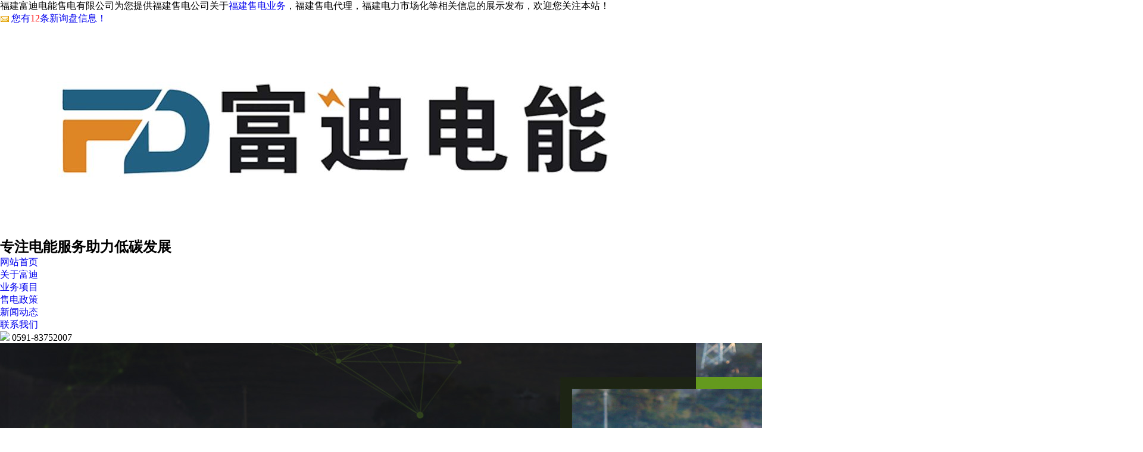

--- FILE ---
content_type: text/html; charset=utf-8
request_url: http://www.fudidn.com/index.html?page=10
body_size: 42188
content:
<!DOCTYPE html>
<html lang="zh">

<head data-base="/">
    <meta http-equiv="Content-Type" content="text/html; charset=utf-8">
    <meta name="viewport" content="width=device-width,initial-scale=1,minimum-scale=1,maximum-scale=1,user-scalable=no">
    <title>福建售电公司_售电业务 _售电代理_电力市场化 -福建富迪电能售电有限公司</title>
    <meta name="description" content="福建富迪电能售电有限公司主要从事福建售电业务,寻找福建售电代理的福建售电公司。我司所有上岗人员都经过专业的培训考验，公司成立至今受到广大客户的喜爱。福建电力市场化，带来全新的电力资源的配置和交易，欢迎来电咨询：0591-83752007   " />
    <meta name="keywords" content="福建售电业务,福建售电代理,福建售电公司,福建售电,福建电力市场化" />
    <script src="/template//365ZWP22052618/pc/js/uaredirect.js" type="text/javascript"></script>
    <link href="/template//365ZWP22052618/pc/css/index.css?1608518864677" rel="stylesheet" type="text/css">
    <link href="/template//365ZWP22052618/pc/css/animate.min.css?1608518864677" rel="stylesheet" type="text/css">
    <link href="/template//365ZWP22052618/pc/css/swiper-4.3.5.min.css?1608518864677" rel="stylesheet" type="text/css">
    <script src="/template//365ZWP22052618/pc/js/nsw.pc.min.js" type="text/javascript"></script>
    <script src="/template//365ZWP22052618/pc/js/swiper-4.3.5.min.js" type="text/javascript"></script>
    <link href="/template//365ZWP22052618/pc/css/5e9fdef7e4b0130af58cd47a.css" rel="stylesheet">

<script>
(function(){
    var bp = document.createElement('script');
    var curProtocol = window.location.protocol.split(':')[0];
    if (curProtocol === 'https') {
        bp.src = 'https://zz.bdstatic.com/linksubmit/push.js';
    }
    else {
        bp.src = 'http://push.zhanzhang.baidu.com/push.js';
    }
    var s = document.getElementsByTagName("script")[0];
    s.parentNode.insertBefore(bp, s);
})();
</script><meta name="baidu-site-verification" content="codeva-ePGjiesxLn" /></head>

<body>
    <!--头部开始-->
    <div id="ftop">
    <div class="content">
      <div>福建富迪电能售电有限公司为您提供福建售电公司关于<a href="http://www.fudidn.com">福建售电业务</a>，福建售电代理，福建电力市场化等相关信息的展示发布，欢迎您关注本站！


</div>
      <div>
          <script type="text/javascript" src="http://webapi.gcwl365.com/msg/msgstat.ashx?shopid=21085"></script>
      </div>
    </div>
  </div>
<div class="top_bg">
    <div class="fl wow slideInLeft animated logo">
	<a href="/" title="福建富迪电能售电有限公司"><img alt="福建富迪电能售电有限公司" src="/img.ashx?shopid=21085&file=logo.png" title="福建富迪电能售电有限公司"></a>
	</div>
    <h2 class="h_dw">专注电能服务<span>助力低碳发展</span></h2>
    <div class="h_nav menu fl">
        <ul>

            <li><a href="/" rel="nofollow" title="网站首页">网站首页</a></li>
            <li> <a href="/about.html" title="关于我们" rel="nofollow">关于富迪</a></li>
            <li> <a href="/product.html" title="产品中心" rel="nofollow">业务项目</a> </li>  
            <li> <a href="/case.html" title="案例展示" rel="nofollow">售电政策</a></li>
			<li> <a href="/news.html" title="新闻动态" rel="nofollow">新闻动态</a></li>
            <li> <a href="/contact.html" title="联系我们" rel="nofollow">联系我们</a></li>

        </ul>
    </div>
    <div class="isear">
	 <i class="icon"><img src="/template//365ZWP22052618/pc/images/dianhua.png"></i>
	        
			 <span>0591-83752007</span>
   
    </div>

    <!--搜索框-->


</div>
    <!--头部结束-->
    <!--banner开始-->
    <div class="fullSlide">
        <div class="bd">
            <ul>
                
                <li><a href="/" title="福建富迪电能售电有限公司"><img alt="福建富迪电能售电有限公司" src="/img.ashx?shopid=21085&no=true&file=202305251604370.jpg"
                            title="福建富迪电能售电有限公司"></a></li>
                
                <li><a href="/" title="福建富迪电能售电有限公司"><img alt="福建富迪电能售电有限公司" src="/img.ashx?shopid=21085&no=true&file=2023052516043977.jpg"
                            title="福建富迪电能售电有限公司"></a></li>
                
                <li><a href="/" title="福建富迪电能售电有限公司"><img alt="福建富迪电能售电有限公司" src="/img.ashx?shopid=21085&no=true&file=2023052516174485.jpg"
                            title="福建富迪电能售电有限公司"></a></li>
                

            </ul>
        </div>
        <div class="hd">

            <ul>
                <li></li>
            </ul>
        </div>


    </div>
    <!--正文开始-->
    <div class="h_tel">
        <div class="content">
            <p class="p1-search-1" style="float:left;"> 热门关键词：
               售电业务 售电代理 售电公司 电力市场化 绿电交易
            </p>
			  <p><em><img src="/template//365ZWP22052618/pc/images/tel.gif"></em><b>0591-83752007</b></p>
			   <div class="isearch"  style="    width: 1%;" >
            <input class="ser_inp" id="key" placeholder="请输入关键字" type="text">
            <input class="ser_so" onclick="searchInfo();" type="button" value="搜索">
        </div>
        </div>
    </div>

    <!--<div nsw:blk="服务热线" type="INFO"></div> -->
	 <!--  -->
    <div class="ab_bg">
        <div class="content pr">
            <div class="about">

                <dl>
                    <dt>
                        <a href="/about.html"><img alt="福建富迪电能售电有限公司"
                                src="/template//365ZWP22052618/pc/images/ab_pic.jpg" title="福建富迪电能售电有限公司"></a>
                    </dt>
                    <dd>
                        <h5><a href="/about.html" title="关于我们">福建富迪电能售电有限公司<span>专注电能服务，助力低碳发展</span></a></h5>
                        <div class="ab_desc">
                            　　福建富迪电能售电有限公司是在国家电力体制改革新形势下成立的一家专业从事电力销售、服务及咨询为一体的综合性电力能源公司。<br/>　　福建售电公司致力于成为能源服务领域的一流企业，让广大工商业用户用电省钱更省心。福建售电业务以购售电为核心，配套综合节能、用电咨询、能源管理、技术服务等相关业务，为用户提供综合能源解决方案（分布式能源、需求响应策略、节能改造、耗能策略咨询、合同能源管理、电力储能等），为用户降低电能费用、节约能源成本提供全...
                        </div>
                        <em><a href="/about.html" title="查看详情" rel="nofollow">查看详情&gt;&gt;</a></em>
                    </dd>
                </dl>

            </div>
            <div class="photo">
                <h3><a href="/case.html" title="合作伙伴" rel="nofollow">合作伙伴</a></h3>
                <div class="photo_qie">
                    <ul>
                        
                        <li>
						<a href="/case127653.html" target="_blank" title="SEMS 双驰企业" rel="nofollow">
						<em>
						<img alt="SEMS 双驰企业" src="/img.ashx?shopid=21085&file=2023051915125432.jpg" title="SEMS 双驰企业"></em>
										<span>SEMS 双驰企业</span>
										</a>
										</li>
                        
                        <li>
						<a href="/case127654.html" target="_blank" title="盛德机械" rel="nofollow">
						<em>
						<img alt="盛德机械" src="/img.ashx?shopid=21085&file=2023051915125455.jpg" title="盛德机械"></em>
										<span>盛德机械</span>
										</a>
										</li>
                        
                        <li>
						<a href="/case127655.html" target="_blank" title="超阳电缆" rel="nofollow">
						<em>
						<img alt="超阳电缆" src="/img.ashx?shopid=21085&file=2023051915125461.jpg" title="超阳电缆"></em>
										<span>超阳电缆</span>
										</a>
										</li>
                        
                        <li>
						<a href="/case127656.html" target="_blank" title="爱登堡" rel="nofollow">
						<em>
						<img alt="爱登堡" src="/img.ashx?shopid=21085&file=2023051915125475.jpg" title="爱登堡"></em>
										<span>爱登堡</span>
										</a>
										</li>
                        
                        <li>
						<a href="/case127657.html" target="_blank" title="岩兴气体" rel="nofollow">
						<em>
						<img alt="岩兴气体" src="/img.ashx?shopid=21085&file=2023051915125554.jpg" title="岩兴气体"></em>
										<span>岩兴气体</span>
										</a>
										</li>
                        
                        <li>
						<a href="/case127658.html" target="_blank" title="国惠大酒楼" rel="nofollow">
						<em>
						<img alt="国惠大酒楼" src="/img.ashx?shopid=21085&file=2023051915125549.jpg" title="国惠大酒楼"></em>
										<span>国惠大酒楼</span>
										</a>
										</li>
                        
                        <li>
						<a href="/case127659.html" target="_blank" title="万佳国际酒店集团" rel="nofollow">
						<em>
						<img alt="万佳国际酒店集团" src="/img.ashx?shopid=21085&file=2023051915125691.jpg" title="万佳国际酒店集团"></em>
										<span>万佳国际酒店集团</span>
										</a>
										</li>
                        
                        <li>
						<a href="/case127660.html" target="_blank" title="绿岛国际酒店" rel="nofollow">
						<em>
						<img alt="绿岛国际酒店" src="/img.ashx?shopid=21085&file=2023051915125635.jpg" title="绿岛国际酒店"></em>
										<span>绿岛国际酒店</span>
										</a>
										</li>
                        

                    </ul>
                </div>
                <div class="clear"></div>

            </div>
        </div>
    </div>
	
	
    <!-- 产品优势 -->
    <div class="six_bg">
        <div class="six content pr">
            <h2 class="wow zoomIn animated six_tit" title="业务项目">业务项目<span>为用户降低电能费用、节约能源成本提供全方位服务</span></h2>
            <div class="six_nav">
                <ul>
                    <li><em><img src="/template//365ZWP22052618/pc/images/six_ico01.png"></em>购售电业务</li>
                    <li><em><img src="/template//365ZWP22052618/pc/images/six_ico02.png"></em>其他增值业务</li>
                    
                </ul>
                <div class="clear"></div>
            </div>
            <div class="six_m">
                <div class="six_qie">
                    <b class="six_pic"><img alt="购售电业务" src="/template//365ZWP22052618/pc/images/six_pic01.jpg"
                            title="购售电业务"></b>
                    <dl>
                        <dt>
                            <b>购售电业务</b>让广大工商业用户用电省钱更省心
                            <i>Buying and selling electricity business</i>
                        </dt>
                        <dd>
                           公司坚持贯彻新发展理念，积极开展政策和业务研究，按照主管部门要求和交易规则规定，对工商业用电户积极开展电改政策宣导和购售电交易服务。

                        </dd>
						
						<dd style=" color: #009f95; font-size: 14px;">
                           福建售电业务 福建售电代理 福建售电公司  福建电力市场化
						  <br> 福建售电业务 福建售电代理 福建售电公司 福建电力市场化
                        </dd>
                    </dl>
                </div>
                <div class="six_qie">
                    <b class="six_pic"><img alt="其他增值业务" src="/template//365ZWP22052618/pc/images/six_pic02.jpg"
                            title="其他增值业务"></b>
                    <dl>
                        <dt>
                            <b>其他增值业务</b>为用户降低电能费用、节约能源成本提供全方位服务
                            <i>Other value-added services</i>
                        </dt>
                        <dd>
                           配套综合节能、用电咨询、能源管理、技术服务等相关业务，为用户提供综合能源解决方案（分布式能源、需求响应策略、节能改造、耗能策略咨询、合同能源管理、电力储能等），为用户降低电能费用、节约能源成本提供全方位服务。
                        </dd>
						<dd style=" color: #009f95; font-size: 14px;">
                           福建售电业务 福建售电代理 福建售电公司 福建售电 福建电力市场化
						   <br> 福建售电业务 福建售电代理 福建售电公司 福建电力市场化
                        </dd>
                    </dl>
                </div>
                <!-- <div class="six_qie">
                    <b class="six_pic"><img alt="云部-4大暖心设计" src="/template//365ZWP22052618/pc/images/six_pic03.jpg"
                            title="云部-4大暖心设计"></b>
                    <dl>
                        <dt>
                            <b>4大暖心设计</b>如厕更舒适
                            <i>Warm heart design</i>
                        </dt>
                        <dd>
                            坐圈加热、温水清洗、暖风烘干、移动按摩等功能一应俱全，预防私密处感染。
                        </dd>
                    </dl>
                </div>
                <div class="six_qie">
                    <b class="six_pic"><img alt="云部-0水压限制" src="/template//365ZWP22052618/pc/images/six_pic04.jpg"
                            title="云部-0水压限制"></b>
                    <dl>
                        <dt>
                            <b>0水压限制</b>使用不受限
                            <i>Unlimited use</i>
                        </dt>
                        <dd>
                            下沉式水箱设计，节省空间，0水压限制，即使停水停电，也可以一键冲净。
                        </dd>
                    </dl>
                </div>
                <div class="six_qie">
                    <b class="six_pic"><img alt="云部-纯物理静音技术" src="/template//365ZWP22052618/pc/images/six_pic05.jpg"
                            title="云部-纯物理静音技术"></b>
                    <dl>
                        <dt>
                            <b>纯物理静音技术</b>降低噪音
                            <i>Physical mute Technology</i>
                        </dt>
                        <dd>
                            纯物理静音管道处理技术，吸声、减震、隔音，有效地减少马桶冲水噪音。
                        </dd>
                    </dl>
                </div>
                <div class="six_qie">
                    <b class="six_pic"><img alt="云部-AI语音操控" src="/template//365ZWP22052618/pc/images/six_pic06.jpg"
                            title="云部-AI语音操控"></b>
                    <dl>
                        <dt>
                            <b>AI语音操控</b>便捷人性化
                            <i>AI voice control</i>
                        </dt>
                        <dd>
                            通过AI人机交互技术，实现语音操控，老人小孩都使用方便，更显人性化。
                        </dd>
                    </dl>
                </div>-->
            </div>
            <div class="six_btn">
                <a class="six_lico" href="javascript:void(0);"></a>
                <a class="six_rico" href="javascript:void(0);"></a>
            </div>

        </div>
    </div>
    <!-- 产品中心 -->
    <div class="cp_bg">
        <div class="chanp content">
            <h2 class="wow zoomIn animated six_tit"><a href="/product.html"
                    title="产品中心">我们能做什么?
<span>WHAT WE CAN DO</span></a></h2>
             <!-- <div class="cp_nav">
              <ul>
                    
                    <li><a href="/protype115277.html" title="购售电业务">购售电业务</a></li>
                    
                    <li><a href="/protype115278.html" title="其他增值业务">其他增值业务</a></li>
                    
                </ul>
                <div class="clear"></div>
            </div>-->
            <div class="clear"></div>
            <div class="cp03">
                <ul>
                    
                    <li>
                        <a href="/product873369.html" title="售电业务">
                            <img src="/img.ashx?shopid=21085&file=2023051915503129.jpg" alt="售电业务">
                            <span>售电业务</span>

                        </a>
                    </li>
                    
                    <li>
                        <a href="/product874126.html" title="绿电交易">
                            <img src="/img.ashx?shopid=21085&file=2023052516513111.jpg" alt="绿电交易">
                            <span>绿电交易</span>

                        </a>
                    </li>
                    
                    <li>
                        <a href="/product873375.html" title="光伏储能">
                            <img src="/img.ashx?shopid=21085&file=2023051915561926.jpg" alt="光伏储能">
                            <span>光伏储能</span>

                        </a>
                    </li>
                    
                    <li>
                        <a href="/product873373.html" title="节能改造">
                            <img src="/img.ashx?shopid=21085&file=2023051915505912.jpg" alt="节能改造">
                            <span>节能改造</span>

                        </a>
                    </li>
                    
                    <li>
                        <a href="/product873374.html" title="电力施工">
                            <img src="/img.ashx?shopid=21085&file=202305191550598.jpg" alt="电力施工">
                            <span>电力施工</span>

                        </a>
                    </li>
                    
                    <li>
                        <a href="/product874131.html" title="电力运维">
                            <img src="/img.ashx?shopid=21085&file=2023052517190480.jpg" alt="电力运维">
                            <span>电力运维</span>

                        </a>
                    </li>
                    
                </ul>
                <div class="clear"></div>
            </div>
        </div>
    </div>
    <div class="fanw">
        <h2 class="wow zoomIn animated six_tit" title="完善的服务，让您毫无后顾之忧">完善的服务，让您毫无后顾之忧<span>拥有专业团队，已建立高效、快捷、完善的售电服务体系</span></h2>
        <div class="serv_c">
            <ul class="cc">
                <li style="background:url(/template//365ZWP22052618/pc/images/ys_pic01.jpg) center center no-repeat;">
                    <div class="mo"></div>
                    <div class="hav">
                        <div class="shu2">
                            <dl>
                                <dt>
                                    售前服务
                                    <i>Pre-sale service</i>
                                </dt>
                                <dd>
                                    <img src="/template//365ZWP22052618/pc/images/ys_dian.png">
                                </dd>
                            </dl>
                        </div>
                        <div class="bock">
                            <dl>
                                <dt>
                                    售前服务
                                    <i>Pre-sale service</i>
                                </dt>
                                <dd>
                                    政策解读&nbsp&nbsp&nbsp&nbsp市场分析&nbsp&nbsp&nbsp&nbsp售前咨询
                                </dd>
                            </dl>
                        </div>
                    </div>
                </li>
                <li style="background:url(/template//365ZWP22052618/pc/images/ys_pic02.jpg) center center no-repeat;">
                    <div class="mo"></div>
                    <div class="hav">
                        <div class="shu2">
                            <dl>
                                <dt>
                                    售中服务
                                    <i>In-sale service</i>
                                </dt>
                                <dd>
                                    <img src="/template//365ZWP22052618/pc/images/ys_dian.png">
                                </dd>
                            </dl>
                        </div>
                        <div class="bock">
                            <dl>
                                <dt>
                                    售中服务
                                    <i>In-sale service</i>
                                </dt>
                                <dd>
                                    用电咨询&nbsp&nbsp&nbsp&nbsp用电申报&nbsp&nbsp&nbsp&nbsp技术服务
                                </dd>
                            </dl>
                        </div>
                    </div>
                </li>
                <li style="background:url(/template//365ZWP22052618/pc/images/ys_pic03.jpg) center center no-repeat;">
                    <div class="mo"></div>
                    <div class="hav">
                        <div class="shu2">
                            <dl>
                                <dt>
                                    售后服务
                                    <i>After-sales service</i>
                                </dt>
                                <dd>
                                    <img src="/template//365ZWP22052618/pc/images/ys_dian.png">
                                </dd>
                            </dl>
                        </div>
                        <div class="bock">
                            <dl>
                                <dt>
                                    售后服务
                                    <i>After-sales service</i>
                                </dt>
                                <dd>
                                   用能分析&nbsp&nbsp&nbsp&nbsp电费单解读&nbsp&nbsp&nbsp&nbsp绿证绿电
                                </dd>
                            </dl>
                        </div>
                    </div>
                </li>
            </ul>
        </div>

    </div>
	
	 <!--招募  -->
    <div class="four">
        <div class="content">
            <h2 class="wow zoomIn animated six_tit" title="电力合伙人">招募电力合伙人共生计划<span>与合伙人共同经营，同共创未来，共享发展</span></h2>
            <dl>
                <dt>
                    <p><b><img src="/template//365ZWP22052618/pc/images/four_ico01.png"></b><em><img
                                src="/template//365ZWP22052618/pc/images/four_ico011.png"></em></p>
                    <h5>用电客户<i>正规售电大公司 实力强 更安全可靠</i></h5>
                </dt>
                <dd>
                　　
　　成为合伙人，提供售电公司平台帮您资源变现<br>
　　工作轻松自由，没有时间限制。酬金采用红利分账的方式支付售电合伙人。<br>
　　提供系统专业培训，还有宣传物料、合同等等，为有志之士提供强大的后盾。
				
                </dd>
            </dl>
			
         <!--   <dl>
                <dt>
                    <p><b><img src="/template//365ZWP22052618/pc/images/four_ico02.png"></b><em><img
                                src="/template//365ZWP22052618/pc/images/four_ico021.png"></em></p>
                    <h5> 代理合作商<i>期待与社会各界同仁联手共创辉煌</i></h5>
                </dt>
                <dd>
                    大数据支持、媒体支持、专家资源 资本支持、运营支持、人才支持、 培训交流<br>福建富迪电能售电有限公司诚邀电力合伙人携手共创电力辉煌
                </dd>
            </dl>
            <dl>
                <dt>
                    <p><b><img src="/template//365ZWP22052618/pc/images/four_ico03.png"></b><em><img
                                src="/template//365ZWP22052618/pc/images/four_ico031.png"></em></p>
                    <h5>刚需家居配置<i>百亿市场规模 </i></h5>
                </dt>
                <dd>
                    卫浴家居刚需配置，精装智能马桶在新一线+二线城市日受青睐，家庭、酒店等场所广泛使用，市场规模大。
                </dd>
            </dl>
			-->
			
            <dl class="nobor">
                <dt>
                    <p><b><img src="/template//365ZWP22052618/pc/images/four_ico04.png"></b><em><img
                                src="/template//365ZWP22052618/pc/images/four_ico041.png"></em></p>
                    <h5>代理合作商<i>期待与社会各界同仁联手共创辉煌</i></h5>
                </dt>
                <dd>
                    大数据支持、媒体支持、专家资源 资本支持、运营支持、人才支持、 培训交流<br>福建富迪电能售电有限公司诚邀电力合伙人携手共创电力辉煌
                </dd>
            </dl>
        </div>

    </div>
	
	
    <div class="ban01">
        <div class="content pr">
            <b class="ban_pic"><img alt="诚邀电力合伙人" src="/template//365ZWP22052618/pc/images/ban01_pic.jpg"
                    title="诚邀电力合伙人"></b>
            <p>富迪电能<b>诚邀电力合伙人，共享发展，同共创未来</b><em>热线电话：0591-83752007</em></p>
        </div>
    </div>
	
	 <!--结束  -->
	  <!--8大
    <div class="eight">
        <div class="content">
            <h2 class="wow zoomIn animated six_tit" title="8大扶持助力快速打开市场">8大扶持 助力快速打开市场<span>丰富运营指导实践经验，助您无往不利</span>
            </h2>
            <dl>
                <dt>
                    <em><img src="/template//365ZWP22052618/pc/images/eight_ico01.png"></em>
                    <h5>免加盟费<i>No franchise fee</i></h5>
                </dt>
                <dd>
                    <h5>免加盟费<i>No franchise fee</i></h5>
                    <p>免加盟费，加盟门槛低，让您快速进入卫浴市场。</p>
                </dd>
            </dl>
            <dl>
                <dt>
                    <em><img src="/template//365ZWP22052618/pc/images/eight_ico02.png"></em>
                    <h5>装修支持<i>Decoration support</i></h5>
                </dt>
                <dd>
                    <h5>装修支持<i>Decoration support</i></h5>
                    <p>提供门店装修支持，提供宣传物料，保持品牌形象统一。</p>
                </dd>
            </dl>
            <dl>
                <dt>
                    <em><img src="/template//365ZWP22052618/pc/images/eight_ico03.png"></em>
                    <h5>销售培训<i>Sales Training</i></h5>
                </dt>
                <dd>
                    <h5>销售培训<i>Sales Training</i></h5>
                    <p>服务团队定期提供销售培训指导，指导门店运营。</p>
                </dd>
            </dl>
            <dl>
                <dt>
                    <em><img src="/template//365ZWP22052618/pc/images/eight_ico04.png"></em>
                    <h5>品牌授权<i>Brand authorized</i></h5>
                </dt>
                <dd>
                    <h5>品牌授权<i>Brand authorized</i></h5>
                    <p>提供品牌区域授权使用，共享品牌资源优势。</p>
                </dd>
            </dl>
            <dl>
                <dt>
                    <em><img src="/template//365ZWP22052618/pc/images/eight_ico05.png"></em>
                    <h5>宣传支持<i>Propaganda support</i></h5>
                </dt>
                <dd>
                    <h5>宣传支持<i>Propaganda support</i></h5>
                    <p>通过电视广告、网站、抖音等广告投放，进行品牌宣传。</p>
                </dd>
            </dl>
            <dl>
                <dt>
                    <em><img src="/template//365ZWP22052618/pc/images/eight_ico06.png"></em>
                    <h5>返点奖励<i>Rebate rewards</i></h5>
                </dt>
                <dd>
                    <h5>返点奖励<i>Rebate rewards</i></h5>
                    <p>经销商完成一定的销售量，可提供折扣、返点等奖励。</p>
                </dd>
            </dl>
            <dl>
                <dt>
                    <em><img src="/template//365ZWP22052618/pc/images/eight_ico07.png"></em>
                    <h5>资源共享<i>Resource Sharing</i></h5>
                </dt>
                <dd>
                    <h5>资源共享<i>Resource Sharing</i></h5>
                    <p>配合线下客户资源开发，提供线上客户资源信息。</p>
                </dd>
            </dl>
            <dl>
                <dt>
                    <em><img src="/template//365ZWP22052618/pc/images/eight_ico08.png"></em>
                    <h5>区域保护<i>Area protection</i></h5>
                </dt>
                <dd>
                    <h5>区域保护<i>Area protection</i></h5>
                    <p>严格限制当地经销商数量，实行区域保护，避免恶性竞争。</p>
                </dd>
            </dl>
        </div>

    </div>
结束  -->
    <div class="news_bg">
        <div class="content">
            <h2 class="wow zoomIn animated six_tit"><a href="/news.html" title="新闻动态">新闻 • 动态</a>
            </h2>
            <div class="news fl">

                <div class="news_m">

                    <div class="news_qie">
                        

                        <dl>
                            <dt>
                                <b>25</b>2026-01
                            </dt>
                            <dd>
                                <h5><a href="/news1082623.html" target="_blank" title="解析售电代理需要怎么做，哪些指南能了解到?">解析售电代理需要怎么做，哪些指南能了解到?</a></h5>
                                <div class="news_desc">
                                    <p>　　售电代理，即在电力市场中，作为电力供应商和用户之间的中介，帮助用户购买和销售电力。以下是如何成为一名成功的售电代理，以及可以参考的指南：...
                                    </p>
                                </div>
                            </dd>
                        </dl>
                        

                        <dl>
                            <dt>
                                <b>21</b>2026-01
                            </dt>
                            <dd>
                                <h5><a href="/news1082522.html" target="_blank" title="深入分析绿电交易的节能减排成效为什么很显著？">深入分析绿电交易的节能减排成效为什么很显著？</a></h5>
                                <div class="news_desc">
                                    <p>　　在能源转型的大背景下，绿电交易作为一种新型的电力交易模式，其节能减排成效显著，成为推动绿色低碳发展的重要力量。本文将深入分析绿电交易的节...
                                    </p>
                                </div>
                            </dd>
                        </dl>
                        

                        <dl>
                            <dt>
                                <b>17</b>2026-01
                            </dt>
                            <dd>
                                <h5><a href="/news1082448.html" target="_blank" title="售电业务从交易到优势的关键解析？">售电业务从交易到优势的关键解析？</a></h5>
                                <div class="news_desc">
                                    <p>　　售电业务，作为电力市场改革的重要组成部分，其从单纯的交易行为到形成竞争优势的过程，经历了深刻的市场变化和战略调整。以下是对这一转变的关键...
                                    </p>
                                </div>
                            </dd>
                        </dl>
                        

                    </div>
                </div>

            </div>
            <div class="wd fr pr">
                <div class="wd_m">
                    <div class="wd_qie">
                        
                        <dl>
                            <dt>
                                <a href="/news1082359.html" target="_blank" title="一起来看看节能改造一般要怎么进行效果评估？">一起来看看节能改造一般要怎么进行效果评估？</a>
                                <span>2026-01-13</span>
                            </dt>
                            <dd>
                                <h5><a href="/news1082359.html" target="_blank"><img alt="一起来看看节能改造一般要怎么进行效果评估？" src="/img.ashx?shopid=21085&file=2025082111203877.png"
                                            title="news_t"></a></h5>
                                <div class="news_desc">
                                    一起来看看节能改造一般要怎么进行效果评估？
                                </div>
                            </dd>
                        </dl>
                        
                        <dl>
                            <dt>
                                <a href="/news1082260.html" target="_blank" title="揭晓售电公司如何建立有效的具体措施?">揭晓售电公司如何建立有效的具体措施?</a>
                                <span>2026-01-09</span>
                            </dt>
                            <dd>
                                <h5><a href="/news1082260.html" target="_blank"><img alt="揭晓售电公司如何建立有效的具体措施?" src="/img.ashx?shopid=21085&file=2023051915505846.jpg"
                                            title="news_t"></a></h5>
                                <div class="news_desc">
                                    揭晓售电公司如何建立有效的具体措施?
                                </div>
                            </dd>
                        </dl>
                        
                        <dl>
                            <dt>
                                <a href="/news1082138.html" target="_blank" title="电力运维的核心工作有哪些？作用是什么？">电力运维的核心工作有哪些？作用是什么？</a>
                                <span>2026-01-05</span>
                            </dt>
                            <dd>
                                <h5><a href="/news1082138.html" target="_blank"><img alt="电力运维的核心工作有哪些？作用是什么？" src="/img.ashx?shopid=21085&file=2023052017380867.jpg"
                                            title="news_t"></a></h5>
                                <div class="news_desc">
                                    电力运维的核心工作有哪些？作用是什么？
                                </div>
                            </dd>
                        </dl>
                        

                    </div>
                </div>
                <div class="news_btn">
                    <ul>
                        <li></li>
                    </ul>
                </div>

            </div>
            <div class="clear"></div>
        </div>
    </div>
   
    <!--底部开始-->
 <div class="f_bg">
    <div class="footer">
        <div class="f_tel">
		 <p class="f_p01"><b>Address</b>福州市晋安区横屿路1号泰禾城市广场2号楼泰禾中心1107</p>
            <p class="f_p02"><b>E-mail</b>377092728@qq.com</p>
           <p class="f_p03"><b>Tel</b>0591-83752007<span></p>
		   
           
        </div>
        <div class="f_logo fl">
            <h5><a href="/"><img alt="福建富迪电能售电有限公司" src="/template//365ZWP22052618/pc/images/db-logo.png" title="福建富迪电能售电有限公司"></a>
            </h5>
            <p>福建富迪电能售电有限公司</p>
        </div>
        <div class="f_nav fl">
            <ul>

                <li><a href="/" rel="nofollow" title="网站首页">网站首页</a></li>
                <li> <a href="/about.html" title="关于我们" rel="nofollow">关于富迪</a></li>
                <li><a href="/product.html" title="产品中心" rel="nofollow">业务项目</a></li>
                <li><a href="/news.html" title="新闻动态" rel="nofollow">新闻动态</a></li>
                <li> <a href="/case.html" title="售电政策" rel="nofollow">售电政策</a></li>
                <li><a href="/contact.html" title="联系我们" rel="nofollow">联系我们</a></li>
                <li><a href="/sitemap.html" title="网站地图">网站地图</a></li>
                <li> <a href="/sitemap.xml" title="XML">XML</a></li>

            </ul>
        </div>
        <div class="f_er fr">
            <p><img alt="官方微信" src="/img.ashx?shopid=21085&file=2024051518320030.png" title="官方微信"><span>官方微信</span></p>
        </div>
        <div class="clear"></div>
        <div class="f_bot">
		<p style=" color: #009f95; font-size: 14px;">福建售电业务 福建售电代理 福建售电公司 福建售电 福建电力市场化，福建售电业务 福建售电代理 福建售电公司 福建售电 福建电力市场化</p>
            <p> Copyright&copy;<span id="target">www.fudidn.com</span>
                ( <span id="btn" data-clipboard-action="copy" data-clipboard-target="#target"
                    onclick='copyURL("#btn")' style="cursor:pointer">点击复制</span> )福建富迪电能售电有限公司
            </p>
            <p>福建售电公司怎么样？福建售电业务哪家便宜？福建售电代理哪家好？福建富迪电能售电有限公司主要提供关于福建电力市场化、绿电交易等相关资讯。

</p>
            <p>
                Powered by&nbsp;&nbsp;<a href="http://www.gucwl.com" rel="nofollow" target="_blank"><img
                        src="/template//365ZWP22052618/pc/images/365gucwl.png" alt="365系统" title="365系统"></a>
            </p>
            <p><P>备案号：<a href="http://beian.miit.gov.cn/" target="_blank">闽ICP备2023004482号</a></P></p>
			<p>
            <a rel="nofollow" href="http://www.fjlxy.cn" target="_blank">技术支持：<img src="/template//365ZWP22052618/pc/images/logo_jszc.png"></a>
                    </p>
            <p>热门城市推广: </p>
        </div>
    </div>

</div>

<script src="/template//365ZWP22052618/pc/js/ab77b6ea7f3fbf79.js" type="text/javascript"></script>
  
<script src="/template//365ZWP22052618/pc/js/public.js"></script>
<script src="/template//365ZWP22052618/pc/js/clipboard.min.js"></script>
<script type="text/javascript">
    function copyURL(id) {
        var clipboard = new ClipboardJS("#btn");
        clipboard.on('success', function () {
            alert('复制成功，去粘贴看看吧！')
        })
        clipboard.on('error', function (e) {

            alert("复制失败！请手动复制")

        });

    }
</script>
<script type="text/javascript" src="http://webapi.gcwl365.com/msg/message/messagesend.js?+Math.random()"
    id="SendMessageScript" wechat="18150032558" wechatpic="2024051518320030.png" cid="21085" mobile="0591-83752007" bcolor="#333"></script>
    <div class="f_link">
        <div class="content">

            <b>商盟成员：</b>
            <p>
                

               <a href="http://www.gxqrhb.cn" target="_blank" title="脱硫脱硝">脱硫脱硝</a>
                

               <a href="http://www.fudidn.com" target="_blank" title="福建售电业务">福建售电业务</a>
                
            </p>
        </div>
    </div>
    <!--渐显渐隐效果-->
    <script src="/template//365ZWP22052618/pc/js/wow.min.js" type="text/javascript"></script>
  
    <script src="/template//365ZWP22052618/pc/js/5f6418b9e4b0a7d1011b568b.js" type="text/javascript"></script>

 
</body>

</html>